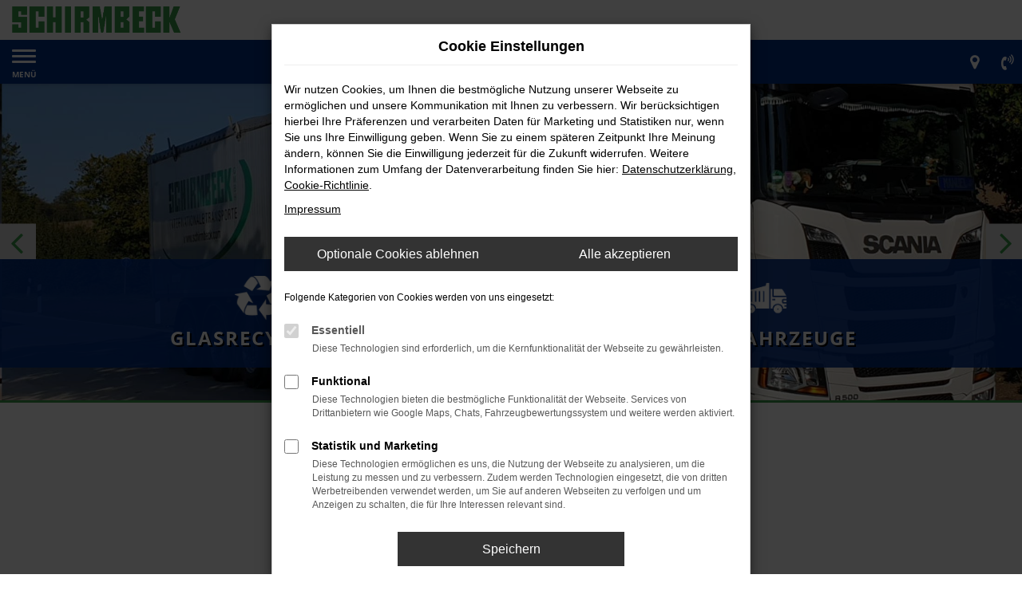

--- FILE ---
content_type: text/html; charset=UTF-8
request_url: https://www.schirmbeck.com/
body_size: 10076
content:
<!DOCTYPE html>
<html lang="de">
<head>
    <meta charset="utf-8">
<meta name="viewport" content="width=device-width, initial-scale=1.0">
    <title>Glas Recycling | Spedition | Nutzfahrzeuge | Schirmbeck GmbH</title>
    <meta name="description" content="Schirmbeck ihr kompetenter Partner in den Bereichen Glasrecycling, Spedition und Nutzfahrzeuge ist an 3 Standorten für Sie da. | Johann Schirmbeck GmbH">
<meta name="copyright" content="Copyright 2026 www.audaris.de">
<meta name="expires" content="60">

                        <meta name="robots" content="all">
            
                            <meta name="geo.placename"
                  content="Schierling">
                                    <meta name="geo.position"
                  content="48.976588;12.191971">
                                    <meta name="geo.region"
                  content="DE-BY">
                                    <meta name="google-site-verification"
                  content="Yw58YJMKLLjmcOAyXFI_7yg31P52IWHw5bOWZUZqFWI">
                                    <meta name="keywords"
                  content="Glas Recycling | Spedition | Nutzfahrzeuge | Johann Schirmbeck GmbH">
                                    <meta name="pagetopic"
                  content="Nutzfahrzeuge">
                    
            <meta property="og:title" content="Glas Recycling | Spedition | Nutzfahrzeuge | Schirmbeck GmbH">
                <meta property="og:type" content="website">
                <meta property="og:description" content="Schirmbeck ihr kompetenter Partner in den Bereichen Glasrecycling, Spedition und Nutzfahrzeuge ist an 3 Standorten für Sie da. | Johann Schirmbeck GmbH">
                <meta property="og:url" content="https://www.schirmbeck.com/">
                <meta property="og:image" content="https://www.schirmbeck.com/website/themes/schirmbeck.com/img/android-icon-192x192.png">
    
            <meta name="twitter:card" content="summary">
                <meta name="twitter:title" content="Glas Recycling | Spedition | Nutzfahrzeuge | Schirmbeck GmbH">
                <meta name="twitter:description" content="Schirmbeck ihr kompetenter Partner in den Bereichen Glasrecycling, Spedition und Nutzfahrzeuge ist an 3 Standorten für Sie da. | Johann Schirmbeck GmbH">
                <meta name="twitter:image" content="https://www.schirmbeck.com/website/themes/schirmbeck.com/img/android-icon-192x192.png">
    
    <link rel="canonical" href="https://www.schirmbeck.com">

    <link rel="shortcut icon" href="/website/themes/schirmbeck.com/img/favicon.ico" type="image/x-icon">
    <link rel="apple-touch-icon" sizes="57x57" href="/website/themes/schirmbeck.com/img/apple-icon-57x57.png">
    <link rel="apple-touch-icon" sizes="60x60" href="/website/themes/schirmbeck.com/img/apple-icon-60x60.png">
    <link rel="apple-touch-icon" sizes="72x72" href="/website/themes/schirmbeck.com/img/apple-icon-72x72.png">
    <link rel="apple-touch-icon" sizes="76x76" href="/website/themes/schirmbeck.com/img/apple-icon-76x76.png">
    <link rel="apple-touch-icon" sizes="114x114" href="/website/themes/schirmbeck.com/img/apple-icon-114x114.png">
    <link rel="apple-touch-icon" sizes="120x120" href="/website/themes/schirmbeck.com/img/apple-icon-120x120.png">
    <link rel="apple-touch-icon" sizes="144x144" href="/website/themes/schirmbeck.com/img/apple-icon-144x144.png">
    <link rel="apple-touch-icon" sizes="152x152" href="/website/themes/schirmbeck.com/img/apple-icon-152x152.png">
    <link rel="apple-touch-icon" sizes="180x180" href="/website/themes/schirmbeck.com/img/apple-icon-180x180.png">
    <link rel="icon" type="image/png" sizes="192x192" href="/website/themes/schirmbeck.com/img/android-icon-192x192.png">
    <link rel="icon" type="image/png" sizes="32x32" href="/website/themes/schirmbeck.com/img/favicon-32x32.png">
    <link rel="icon" type="image/png" sizes="96x96" href="/website/themes/schirmbeck.com/img/favicon-96x96.png">
    <link rel="icon" type="image/png" sizes="16x16" href="/website/themes/schirmbeck.com/img/favicon-16x16.png">
        <meta name="msapplication-TileColor" content="#ffffff">
    <meta name="msapplication-TileImage" content="/website/themes/schirmbeck.com/img/ms-icon-144x144.png">
    <meta name="theme-color" content="#ffffff">
    <script src="/web/libs/jquery/jquery.min.js?v=370"></script>

    
        <script>
        
        window.dataLayer = window.dataLayer || [];


        function gtag() {
            dataLayer.push(arguments);
        }


        gtag('consent', 'default', {
            'ad_storage': 'denied',
            'ad_user_data': 'denied',
            'ad_personalization': 'denied',
            'analytics_storage': 'denied'
        });
        
    </script>

    
    
    
    


<link rel="stylesheet" href="/web/assets/main-277a6721ba.min.css">



<link rel="stylesheet" href="/website/themes/schirmbeck.com/templates/../css/foundation-a96b9bd967.css">


    <link rel="stylesheet" href="/website/themes/schirmbeck.com/css/custom.css?v=1764760160">


</head>


    




<body id="page_body"
      class="theme013 pageid-386 site-home"
      data-lid="0"      data-wid="220"
      data-cid="1745">

<a class="a11y-btn sr-only sr-only-focusable" href="#site-content">Zum Hauptinhalt springen</a>

<div id="overlay"></div>


    



<div id="wrapper">
    <header aria-label="Header" id="header-container">
    <div id="header">
        <div class="header-above">
                
<div id="logo">
    <a href="/">
        <img src="/website/themes/schirmbeck.com/img/template_logo.png"
             alt="Logo Johann Schirmbeck GmbH"
             title="Logo Johann Schirmbeck GmbH">
    </a>
</div>
                                    <div class="logos-top-right"></div>
        </div>
        <div class="header-below">
            <nav aria-label="Hauptmenü" id="primary-menu-container">
    <button type="button"
            id="menu-toggle"
            class="hamburger hamburger--spin"
            title="Hamburger-Menü"
            aria-expanded="false"
            aria-controls="primary-menu">
        <span class="hamburger-box">
            <span class="hamburger-inner"></span>
        </span>
        <span class="hamburger-label">Menü</span>
    </button>
    <ul aria-label="Hauptmenü" id="primary-menu" role="menubar">
                                                                                                                                <li role="none">
                        <a href="/"
                                                      title="Startseite"
                                                       role="menuitem">
                            Startseite
                        </a>
                    </li>
                                                                                    <li class="dropdown"
                        role="none">
                        <a href="#"
                           class="dropdown-toggle"
                           aria-expanded="false"
                           aria-haspopup="true"
                           data-toggle="dropdown"
                           title="Glasrecycling"
                           role="menuitem">
                            Glasrecycling
                        </a>
                        <ul aria-label="Glasrecycling" class="dropdown-menu" role="menu">
                                                                                                                                                                                                                <li role="none">
                                        <a href="/glasrecycling/"
                                                                                      title="Schirmbeck Glasrecycling"
                                                                                       role="menuitem">
                                            Schirmbeck Glasrecycling
                                        </a>
                                    </li>
                                                                                                                                                                                                                                                <li role="none">
                                        <a href="/zertifikate/"
                                                                                      title="Zertifikate"
                                                                                       role="menuitem">
                                            Zertifikate
                                        </a>
                                    </li>
                                                                                    </ul>
                    </li>
                                                                                                                                                    <li role="none">
                        <a href="/spedition/"
                                                      title="Spedition"
                                                       role="menuitem">
                            Spedition
                        </a>
                    </li>
                                                                                    <li class="dropdown"
                        role="none">
                        <a href="#"
                           class="dropdown-toggle"
                           aria-expanded="false"
                           aria-haspopup="true"
                           data-toggle="dropdown"
                           title="Nutzfahrzeuge"
                           role="menuitem">
                            Nutzfahrzeuge
                        </a>
                        <ul aria-label="Nutzfahrzeuge" class="dropdown-menu" role="menu">
                                                                                                                                                                                                                <li role="none">
                                        <a href="/nutzfahrzeug-verkauf/"
                                                                                      title="Fahrzeugverkauf"
                                                                                       role="menuitem">
                                            Fahrzeugverkauf
                                        </a>
                                    </li>
                                                                                                                                                                                                                                                <li role="none">
                                        <a href="/nutzfahrzeug-service/"
                                                                                      title="Nutzfahrzeug-Service"
                                                                                       role="menuitem">
                                            Nutzfahrzeug-Service
                                        </a>
                                    </li>
                                                                                    </ul>
                    </li>
                                                                                                                                                    <li role="none">
                        <a href="https://www.schirmbeck.de/"
                           target="_blank"
                           rel="noopener noreferer"                           title="Schirmbeck KFZ"
                                                       role="menuitem">
                            Schirmbeck KFZ
                        </a>
                    </li>
                                                                                    <li class="dropdown"
                        role="none">
                        <a href="#"
                           class="dropdown-toggle"
                           aria-expanded="false"
                           aria-haspopup="true"
                           data-toggle="dropdown"
                           title="Unternehmen"
                           role="menuitem">
                            Unternehmen
                        </a>
                        <ul aria-label="Unternehmen" class="dropdown-menu" role="menu">
                                                                                                                                                                                                                <li role="none">
                                        <a href="/kontakt/"
                                                                                      title="Kontakt"
                                                                                       role="menuitem">
                                            Kontakt
                                        </a>
                                    </li>
                                                                                                                                                                                                                                                <li role="none">
                                        <a href="/standorte/"
                                                                                      title="Standorte"
                                                                                       role="menuitem">
                                            Standorte
                                        </a>
                                    </li>
                                                                                                                                                                                                                                                <li role="none">
                                        <a href="/ansprechpartner/"
                                                                                      title="Ansprechpartner"
                                                                                       role="menuitem">
                                            Ansprechpartner
                                        </a>
                                    </li>
                                                                                                                                                                                                                                                <li role="none">
                                        <a href="/jobs/"
                                                                                      title="Jobs und Karriere"
                                                                                       role="menuitem">
                                            Jobs und Karriere
                                        </a>
                                    </li>
                                                                                                                                                                                                                                                <li role="none">
                                        <a href="/agb/"
                                                                                      title="AGB"
                                                                                       role="menuitem">
                                            AGB
                                        </a>
                                    </li>
                                                                                    </ul>
                    </li>
                                                </ul>
</nav>
            <nav aria-label="Untermenü mit Symbolen">
                <ul aria-label="Untermenü mit Symbolen" id="icons-menu" role="menubar">
                                                                                    <li role="none">
                            <a href="javascript:void(0)"
                               id="side-multi-directions-load"
                               title="Overlay mit Standorten öffnen"
                               role="menuitem">
                                <i class="fa fa-map-marker" aria-hidden="true"></i>
                            </a>
                        </li>
                                                                <li role="none">
                            <a href="/favoriten/"
                               id="menu-favorites"
                               title="Meine Favoriten Fahrzeuge"
                               role="menuitem">
                                <i class="fa fa-heart"
                                   aria-hidden="true">
                                    <span class="js-fav-counter">0</span>
                                </i>
                            </a>
                        </li>
                                        <li role="none">
                                                                                    <a href="javascript:void(0)"
                                   data-toggle="modal"
                                   data-target="#modalMultiLocationsSelect"
                                   title="Modales Fenster mit Standort-Kontaktdaten öffnen"
                                   role="menuitem">
                                    <i class="fa fa-volume-control-phone" aria-hidden="true"></i>
                                </a>
                                                                        </li>
                                    </ul>
            </nav>
        </div>
    </div>
</header>
<div class="backdrop-overlay"></div>

    <div class="multi-directions-overlay">
    <button id="closeMultiDirectionOverlay" class="btn btn-fullwidth"><i class="fa fa-close" aria-hidden="true"></i> Schließen</button>
    <div id="multi-directions-show" class="container"></div>
</div>

                                        <div id="header-slider">
    <div        class="owl-carousel owl-theme"
        data-smartspeed="1800"
        data-timeout="7000"
        >
                    
                                                                    <div class="item" data-id="0">
                                    <div class="fill lazyload"
                         data-bg="/website/themes/schirmbeck.com/dynamic/fe/Kopfgrafiken/schrimbec_-header.jpg"
                         ></div>
                    <div class="carousel-caption" style="display:none">
                        <div class="container">
                                                    </div>
                    </div>
                                </div>
                    
                                                                    <div class="item" data-id="1">
                                    <div class="fill lazyload"
                         data-bg="/website/themes/schirmbeck.com/dynamic/fe/18290-028.jpg"
                         ></div>
                    <div class="carousel-caption" style="display:none">
                        <div class="container">
                                                    </div>
                    </div>
                                </div>
                    
                                                                    <div class="item" data-id="2">
                                    <div class="fill lazyload"
                         data-bg="/website/themes/schirmbeck.com/dynamic/fe/Kopfgrafiken/HeaderScania3.jpg"
                         ></div>
                    <div class="carousel-caption" style="display:none">
                        <div class="container">
                                                    </div>
                    </div>
                                </div>
                    
                                                                    <div class="item" data-id="3">
                                    <div class="fill lazyload"
                         data-bg="/website/themes/schirmbeck.com/dynamic/fe/Kopfgrafiken/Header1.jpg"
                         ></div>
                    <div class="carousel-caption" style="display:none">
                        <div class="container">
                                                    </div>
                    </div>
                                </div>
                    </div>
</div>
                        <nav aria-label="Breadcrumb" class="breadcrumb_area">
    <div class="container">
            </div>
</nav>

    <main aria-label="Hauptinhalt" id="site-content">
                                            
        <div class="module-block fe-content three-icons-block mt-0"
         data-position="1">
        <div class="container">
            
            
                                         <div class="row" style="display: flex; justify-content: center;"> <div class="col-sm-4 col-xs-4 column col-md-3"> <div class="ge-content ge-content-type-tinymce" data-ge-content-type="tinymce"> <div style="text-align: center;" data-mce-style="text-align: center;"> <a class="glasrecycling_icon" data-mce-href="/glasrecycling" href="/glasrecycling" target="_parent" rel="noopener"> </a><br> <a data-mce-href="/glasrecycling" href="/glasrecycling" target="_parent" rel="noopener"><span style="color: rgb(255, 255, 255); text-shadow: black 2px 2px; letter-spacing: 2px; text-transform: uppercase; font-size: 24px;font-weight:bold;" data-mce-style="color: #ffffff; text-shadow: black 2px 2px; letter-spacing: 2px; text-transform: uppercase; font-size: 24px; font-weight:bold;"> GlasRecycling﻿</span></a> </div> </div> </div> <div class="col-sm-4 col-xs-4 column col-md-3"> <div class="ge-content ge-content-type-tinymce" data-ge-content-type="tinymce"> <div style="text-align: center;" data-mce-style="text-align: center;"><a class="road_icon" data-mce-href="/spedition" href="/spedition" target="_parent" rel="noopener"> </a><br> <a data-mce-href="/spedition" href="/spedition" target="_parent" rel="noopener" data-mce-selected="inline-boundary"><span style="color: rgb(255, 255, 255); text-shadow: black 2px 2px; letter-spacing: 2px; text-transform: uppercase; font-size: 24px;font-weight:bold;" data-mce-style="color: #ffffff; text-shadow: black 2px 2px; letter-spacing: 2px; text-transform: uppercase; font-size: 24px; font-weight:bold;"> SPEDITION﻿</span></a></div> </div> </div> <div class="col-sm-4 col-xs-4 column col-md-3"> <div class="ge-content ge-content-type-tinymce" data-ge-content-type="tinymce"> <div style="text-align: center;" data-mce-style="text-align: center;"><a class="truck_icon" data-mce-href="/schirmbeck-nutzfahrzeuge" href="/schirmbeck-nutzfahrzeuge" target="_self"></a><br> <a data-mce-href="/schirmbeck-nutzfahrzeuge" href="/schirmbeck-nutzfahrzeuge" target="_self" data-mce-selected="inline-boundary"><span style="color: rgb(255, 255, 255); text-shadow: black 2px 2px; letter-spacing: 2px; text-transform: uppercase; font-size: 24px;font-weight:bold;" data-mce-style="color: #ffffff; text-shadow: black 2px 2px; letter-spacing: 2px; text-transform: uppercase; font-size: 24px; font-weight:bold;"> Nutzfahrzeuge</span></a></div> </div> </div> </div> 
                    </div>
    </div>
                                                    
        <div class="module-block fe-content  mt-0"
         data-position="2">
        <div class="container">
            
            
                                         <div class="row"> <div class="column col-md-3 col-xs-12 col-sm-12" style="display: block;"> <div class="ge-content ge-content-type-tinymce" data-ge-content-type="tinymce"><br data-mce-bogus="1"> </div> </div> <div class="col-sm-12 col-xs-12 column col-md-6" style="display: block;"> <div class="ge-content ge-content-type-tinymce" data-ge-content-type="tinymce"><h1 style="text-align: center;"><span class="headline-h1" style="color: #4ca82e;">HERZLICH WILLKOMMEN BEI SCHIRMBECK,</span></h1> <p style="text-align: center;">Ihrem kompetenten Partner in den Bereichen Spedition, Nutzfahrzeug-Service und Glasrecycling. Unsere drei Kernbereiche sind unter dem Dach eines traditionsreichen Familienunternehmens vereint. Schirmbeck ist an fünf Standorten in Schierling (Nahe Regensburg), Kraubath an der Mur (Nahe Graz), Gersdorf an der Mur, Immendingen an der oberen Donau und Mehlingen für Sie da.</p> <p style="text-align: center;">Unsere Geschäftsbereiche spiegeln unser Know-how wider und ergänzen sich gegenseitig. Im Einzelnen finden Sie bei uns:</p></div> </div> <div class="column col-md-3 col-xs-12 col-sm-12" style="display: block;"> <div class="ge-content ge-content-type-tinymce" data-ge-content-type="tinymce"><br data-mce-bogus="1"> </div> </div> </div> <div class="row hidden-xs hidden-sm" style="display: block;"> <div class="col-md-12 col-sm-12 col-xs-12 column"> <div class="ge-content ge-content-type-tinymce" data-ge-content-type="tinymce"><br> <br> <br> <br> </div> </div> </div> <div class="row" style="display: block;"> <div class="col-sm-12 col-xs-12 column col-md-4"> <div class="ge-content ge-content-type-tinymce" data-ge-content-type="tinymce"><img src="/website/themes/schirmbeck.com/dynamic/fe/Sonstiges/ico_recycle_blue_green.png?1566285515906" alt="" style="display: block; margin-left: auto; margin-right: auto;" data-mce-style="display: block; margin-left: auto; margin-right: auto;" data-mce-src="/website/themes/schirmbeck.com/dynamic/fe/Sonstiges/ico_recycle_blue_green.png?1566285515906" width="128" height="128"></div> <div class="row"> <div class="col-xs-3 column col-md-12 col-sm-1 hidden-xs" style="display: block;"> <div class="ge-content ge-content-type-tinymce" data-ge-content-type="tinymce"><br data-mce-bogus="1"> </div> </div> <div class="column col-md-12 col-sm-10 col-xs-12"> <div class="ge-content ge-content-type-tinymce" data-ge-content-type="tinymce"><p style="text-align: center;"><span class="subheadline-h1">Glasrecycling</span></p>
<p style="text-align: center;">An allen fünf Standorten bereiten wir sowohl Hohlglas als auch Flachglas professionell auf. Das derzeitige Volumen beläuft sich auf addierte 650.000 Tonnen Glas. Hierfür beschäftigen wir mehr als 200 Mitarbeiterinnen und Mitarbeiter und arbeiten mit rund 85 Nutzfahrzeugen. Zu unseren Leistungen gehören: Transport bzw. Sammlung, Sortieren und die Aufbereitung des Glases. Dies alles erfolgt unter einem Dach.</p>
<p style="text-align: center;"><a class="btn btn-primary" href="/glasrecycling" target="_self">Mehr erfahren</a></p></div> </div> </div> </div> <div class="col-sm-12 col-xs-12 column col-md-4"> <div class="ge-content ge-content-type-tinymce" data-ge-content-type="tinymce"><img src="/website/themes/schirmbeck.com/dynamic/fe/Sonstiges/ico_road_blue_green.png?1566285522788" alt="" style="display: block; margin-left: auto; margin-right: auto;" data-mce-style="display: block; margin-left: auto; margin-right: auto;" data-mce-src="/website/themes/schirmbeck.com/dynamic/fe/Sonstiges/ico_road_blue_green.png?1566285522788" data-mce-selected="1" width="128" height="128"></div> <div class="row"> <div class="col-xs-3 column col-md-12 col-sm-1 hidden-xs" style="display: block;"> <div class="ge-content ge-content-type-tinymce" data-ge-content-type="tinymce"><br data-mce-bogus="1"> </div> </div> <div class="column col-md-12 col-sm-10 col-xs-12"> <div class="ge-content ge-content-type-tinymce" data-ge-content-type="tinymce"><p style="text-align: center;" data-mce-style="text-align: center;"><span class="subheadline-h1">Spedition</span></p><p style="text-align: center;" data-mce-style="text-align: center;">Als Spedition bieten wir die klassischen Dienstleistungen aus dem Transportbereich an. Hierzu gehört, dass wir sowohl Waren als auch Waren auf Paletten sowie Schüttgut innerhalb von Deutschland aber auch in Länder wie Österreich, Italien und der Schweiz transportieren. Schirmbeck steht in diesem Fall gleichermaßen für den Nah- und Fernverkehr sowie den Kombiverkehr zwischen den genannten Ländern.</p><p style="text-align: center;" data-mce-style="text-align: center;"><a href="/spedition" target="_self" data-mce-href="/spedition" class="btn btn-primary" data-mce-selected="inline-boundary">Mehr erfahren</a><br data-mce-bogus="1"></p></div> <div class="ge-content ge-content-type-tinymce" data-ge-content-type="tinymce"> <input type="hidden" name="mce_36" value="<p style=&quot;text-align: center;&quot;><span class=&quot;subheadline-h1&quot;>Nutzfahrzeuge</span></p> <p style=&quot;text-align: center;&quot;>Unsere Nutzfahrzeug-Service ist vor allem eines: vielseitig. Auf der einen Seite steht der Fahrzeugverkauf, bei dem wir vor allem auf die bewährte Technik des Herstellers Benalu setzen, andererseits überzeugen wir mit einem breiten Spektrum an Reparaturdienstleistungen. Bei Schirmbeck erhalten Sie nicht nur Ihr neues Nutzfahrzeug, sondern dürfen sich zudem auf Reparaturen und Umbauten an LKW und Bussen freuen</p> <p style=&quot;text-align: center;&quot;><a class=&quot;btn btn-primary&quot; href=&quot;/schirmbeck-nutzfahrzeuge&quot; target=&quot;_self&quot;>Mehr erfahren</a></p>"> </div> </div> </div> </div> <div class="col-sm-12 col-xs-12 column col-md-4"> <div class="ge-content ge-content-type-tinymce" data-ge-content-type="tinymce"><img src="/website/themes/schirmbeck.com/dynamic/fe/ico_truck_greennew.jpg?1566285830507" alt="" style="display: block; margin-left: auto; margin-right: auto;" data-mce-style="display: block; margin-left: auto; margin-right: auto;" data-mce-src="/website/themes/schirmbeck.com/dynamic/fe/ico_truck_greennew.jpg?1566285830507" width="128" height="128"></div> <div class="row"> <div class="col-xs-3 column col-md-12 col-sm-1 hidden-xs" style="display: block;"> <div class="ge-content ge-content-type-tinymce" data-ge-content-type="tinymce"><br data-mce-bogus="1"> </div> </div> <div class="column col-md-12 col-sm-10 col-xs-12"> <div class="ge-content ge-content-type-tinymce" data-ge-content-type="tinymce"><p style="text-align: center;" data-mce-style="text-align: center;"><span class="subheadline-h1">Nutzfahrzeuge</span></p><p style="text-align: center;" data-mce-style="text-align: center;">Unsere Nutzfahrzeug-Service ist vor allem eines: vielseitig. Auf der einen Seite steht der Fahrzeugverkauf, bei dem wir vor allem auf die bewährte Technik des Herstellers Benalu setzen, andererseits überzeugen wir mit einem breiten Spektrum an Reparaturdienstleistungen. Bei Schirmbeck erhalten Sie nicht nur Ihr neues Nutzfahrzeug, sondern dürfen sich zudem auf Reparaturen und Umbauten an LKW und Bussen freuen</p><p style="text-align: center;" data-mce-style="text-align: center;"><a href="/schirmbeck-nutzfahrzeuge" target="_self" data-mce-href="/schirmbeck-nutzfahrzeuge" class="btn btn-primary" data-mce-selected="inline-boundary">Mehr erfahren</a><br data-mce-bogus="1"></p></div> <div class="ge-content ge-content-type-tinymce" data-ge-content-type="tinymce"> <input type="hidden" name="mce_36"> </div> </div> </div> </div> </div> 
                    </div>
    </div>
                                                    
        <div class="module-block parallax-area  my-0"
         data-parallax="3">
        <div class="container-full">
            
            
            <div class="parallaxIMG"
                 data-image-src="/website/themes/schirmbeck.com/dynamic/fe/Kopfgrafiken/2.jpg"
                 data-height="300"
                 data-speed="1.5">
                                    <div class="parallax-content">
                        <h2 style="text-transform:uppercase; font-weight: bold;  font-size: 30px; color: #ffffff; text-align:center; font-family: "Raleway",sans-serif; " >Fachkompetenz, Qualität und Zuverlässigkeit<br> sind bei uns selbstverständlich!<h2>
                    </div>
                            </div>
        </div>
    </div>
                                                        
        <div class="module-block infomanager-area infomanager-view-5 "
         id="section-infomanager"                 data-infomanager="4"
         data-view="5"
         data-cols="3"
         data-container="infomanager">
        <div class="container">
                                                                                                                                                                                                                                                <div id="infomanager-content" data-container="infomanager-content">
                                                                        <div class="gallery-items">
                                        <article class="line3entries" itemscope itemType="https://schema.org/BlogPosting">
            <a href="/blog/23540/produktionsmitarbeiter-glasrecycling-m-w-d-10430-23539-23540/"
           >
            <div class="img-overlay" style="background-image:url('/website/themes/schirmbeck.com/dynamic/fe/jobs-karriere/schirmbeck-nutzfahrzeuge-serviceassistentin-01.jpg')"></div>
            <div class="img-overlay-info">
                <div class="img-overlay-info-top">
                    <div class="clearfix">
                                                                                                                                                                                        <div class="dashboard-tag" data-href="/jobs/">
                                            Jobs und Karriere
                                        </div>
                                                                                                                                            </div>
                    <div class="im-headline text-truncate" itemprop="headline">
                        Serviceassistentin/Annahme Nutzfahrzeugwerkstatt (m/w/d) (Kopie | 23540)
                    </div>
                                        <div class="img-overlay-extra-info animated fadeInUp faster">
                        <div class="im-subheadline text-truncate">
                            am Standort Schierling
                        </div>
                                                    <div class="btn btn-primary">
                                Mehr erfahren
                            </div>
                                            </div>
                </div>
                            </div>
        </a>
    </article>
                                        <article class="line3entries" itemscope itemType="https://schema.org/BlogPosting">
            <a href="/blog/23539/produktionsmitarbeiter-glasrecycling-m-w-d-10430-23539/"
           >
            <div class="img-overlay" style="background-image:url('/website/themes/schirmbeck.com/dynamic/fe/jobs-karriere/schirmbeck-buerokauffrau-01.jpg')"></div>
            <div class="img-overlay-info">
                <div class="img-overlay-info-top">
                    <div class="clearfix">
                                                                                                                                                                                        <div class="dashboard-tag" data-href="/jobs/">
                                            Jobs und Karriere
                                        </div>
                                                                                                                                            </div>
                    <div class="im-headline text-truncate" itemprop="headline">
                        Bürokraft (m/w/d) Teilzeit
                    </div>
                                        <div class="img-overlay-extra-info animated fadeInUp faster">
                        <div class="im-subheadline text-truncate">
                            am Standort Mehlingen
                        </div>
                                                    <div class="btn btn-primary">
                                Mehr erfahren
                            </div>
                                            </div>
                </div>
                            </div>
        </a>
    </article>
                                        <article class="line3entries" itemscope itemType="https://schema.org/BlogPosting">
            <a href="/blog/23299/produktionsmitarbeiter-glasrecycling-m-w-d-10430-11062-23299/"
           >
            <div class="img-overlay" style="background-image:url('/website/themes/schirmbeck.com/dynamic/fe/jobs-karriere/recycling-disponent-schuettgut-01.jpg')"></div>
            <div class="img-overlay-info">
                <div class="img-overlay-info-top">
                    <div class="clearfix">
                                                                                                                                                                                        <div class="dashboard-tag" data-href="/jobs/">
                                            Jobs und Karriere
                                        </div>
                                                                                                                                            </div>
                    <div class="im-headline text-truncate" itemprop="headline">
                        Disponent für Schüttgut und/oder kombinierten Verkehr
                    </div>
                                        <div class="img-overlay-extra-info animated fadeInUp faster">
                        <div class="im-subheadline text-truncate">
                            am Standort Schierling
                        </div>
                                                    <div class="btn btn-primary">
                                Mehr erfahren
                            </div>
                                            </div>
                </div>
                            </div>
        </a>
    </article>
                                        <article class="line3entries" itemscope itemType="https://schema.org/BlogPosting">
            <a href="/blog/11891/produktionsmitarbeiter-glasrecycling-m-w-d-11891/"
           >
            <div class="img-overlay" style="background-image:url('/website/themes/schirmbeck.com/dynamic/fe/jobs-karriere/schirmbeck-recycling-anlagenfuhrer-produktionsmitarbeiter-01.jpg')"></div>
            <div class="img-overlay-info">
                <div class="img-overlay-info-top">
                    <div class="clearfix">
                                                                                                                                                                                        <div class="dashboard-tag" data-href="/jobs/">
                                            Jobs und Karriere
                                        </div>
                                                                                                                                            </div>
                    <div class="im-headline text-truncate" itemprop="headline">
                        Anlagenführer / Produktionsmitarbeiter (m/w/d)
                    </div>
                                        <div class="img-overlay-extra-info animated fadeInUp faster">
                        <div class="im-subheadline text-truncate">
                            Glasrecycling im Schichtbetrieb versch. Standorte
                        </div>
                                                    <div class="btn btn-primary">
                                Mehr erfahren
                            </div>
                                            </div>
                </div>
                            </div>
        </a>
    </article>
                                        <article class="line3entries" itemscope itemType="https://schema.org/BlogPosting">
            <a href="/blog/10437/produktionsmitarbeiter-glasrecycling-m-w-d-10430-10432-10433-10437/"
           >
            <div class="img-overlay" style="background-image:url('/website/themes/schirmbeck.com/dynamic/fe/jobs-karriere/schirmbeck-rec-kraftfahrer.jpg')"></div>
            <div class="img-overlay-info">
                <div class="img-overlay-info-top">
                    <div class="clearfix">
                                                                                                                                                                                        <div class="dashboard-tag" data-href="/jobs/">
                                            Jobs und Karriere
                                        </div>
                                                                                                                                            </div>
                    <div class="im-headline text-truncate" itemprop="headline">
                        Kraftfahrer für Fernverkehr / Berufskraftfahrer (m,w,d)
                    </div>
                                        <div class="img-overlay-extra-info animated fadeInUp faster">
                        <div class="im-subheadline text-truncate">
                            für Schüttgut
                        </div>
                                                    <div class="btn btn-primary">
                                Mehr erfahren
                            </div>
                                            </div>
                </div>
                            </div>
        </a>
    </article>
                                        <article class="line3entries" itemscope itemType="https://schema.org/BlogPosting">
            <a href="/blog/10430/produktionsmitarbeiter-glasrecycling-m-w-d-10430/"
           >
            <div class="img-overlay" style="background-image:url('/website/themes/schirmbeck.com/dynamic/fe/jobs-karriere/schirmbeck-nutzfahrzeuge-mechaniker-elektoniker-01.jpg')"></div>
            <div class="img-overlay-info">
                <div class="img-overlay-info-top">
                    <div class="clearfix">
                                                                                                                                                                                        <div class="dashboard-tag" data-href="/jobs/">
                                            Jobs und Karriere
                                        </div>
                                                                                                                                            </div>
                    <div class="im-headline text-truncate" itemprop="headline">
                        KFZ-Mechaniker / KFZ-Mechatroniker / KFZ-Elektriker (m/w/d)
                    </div>
                                        <div class="img-overlay-extra-info animated fadeInUp faster">
                        <div class="im-subheadline text-truncate">
                            am Standort Schierling
                        </div>
                                                    <div class="btn btn-primary">
                                Mehr erfahren
                            </div>
                                            </div>
                </div>
                            </div>
        </a>
    </article>
            </div>
            </div>
                    </div>
    </div>
                                                    
        <div
        class="module-block consultants-view-2 "
        id="section-consultants"
        data-container="consultants"
        data-view="2"
        data-con-view=""
        data-source=""
        data-sort-type=""
        data-current-location="0"
            >
                <div class="container">                                                                        <h2 class="headline-h2">
                            Unsere Ansprechpartner
                        </h2>
                                                                                                                <form method="POST">
    <input type="hidden" name="view" value="2">
    <div class="row">
                    <div class="col-xs-12 col-sm-6 col-md-4 form-group">
                <label>
                    Standort
                </label>
                <select name="standort" data-field="consultant-location" class="form-control" aria-label="Standort">
                    <option value="0"
                        selected>
                        Bitte wählen
                    </option>
                                            <option value="1"
                                >Schierling | Fraunhoferstraße 1 4</option>
                                            <option value="2"
                                >Schierling | Ludwig-Erhard-Straße 10</option>
                                            <option value="3"
                                >Kraubath an der Mur | Bahnhofstraße 1 - 4</option>
                                            <option value="4"
                                >Immendingen | Hardstraße 5</option>
                                            <option value="5"
                                >Gersdorf an der Mur | Industriezentrum Strass 5</option>
                                            <option value="6"
                                >Gewerbepark Sembach | Lindbergh-Allee 45</option>
                                    </select>
            </div>
                <div class="col-xs-12 col-sm-6 col-md-4 form-group">
            <label>
                Bereich
            </label>
            <select name="bereich" data-field="consultant-bereich" class="form-control" aria-label="Bereich">
                <option value="">
                    Bitte wählen
                </option>
                            </select>
        </div>
        <div class="col-xs-12 col-sm-6 col-md-4 form-group">
            <label>
                Mitarbeitersuche
            </label>
            <input type="text"
                   name="direkteingabe"
                   class="form-control"
                   placeholder="Vor-/Nachname"
                   aria-label="Mitarbeitersuche">
        </div>
    </div>
</form>
<div id="consultant-ajax">
</div>
                    </div>
            </div>
                        </main>

            <footer aria-label="Footer" id="footer">
    <div id="pre_area"><div class="container"><div class="row"><div class="col-sm-6 col-md-4"><div class="row"><div class="col-md-12 col-sm-12 col-xs-12 column"><div class="ge-content ge-content-type-tinymce" data-ge-content-type="tinymce"><p class="clean-p"><span style="font-size: 18px;" data-mce-style="font-size: 18px;"><strong>Navigation:<br></strong><br><a href="/nutzfahrzeug-verkauf/" target="_self" data-mce-href="/nutzfahrzeug-verkauf/"><span style="font-size: 14px; color: rgb(255, 255, 255);" data-mce-style="font-size: 14px; color: #ffffff;"><strong>Nutzfahrzeug-Verkauf</strong>﻿</span></a></span><br data-mce-bogus="1"></p><p class="clean-p"><span style="font-size: 18px;" data-mce-style="font-size: 18px;"><a href="/jobs/" target="_blank" rel="noopener" data-mce-href="/jobs/"><strong><span style="font-size: 14px; color: rgb(255, 255, 255);" data-mce-style="font-size: 14px; color: #ffffff;">Jobs und Karriere</span></strong></a></span><br data-mce-bogus="1"></p><p class="clean-p"><span style="font-size: 18px; color: rgb(255, 255, 255);" data-mce-style="font-size: 18px; color: #ffffff;"><a href="https://www.schirmbeck.de/" target="_blank" rel="noopener" data-mce-href="https://www.schirmbeck.de/" style="color: rgb(255, 255, 255);" data-mce-style="color: #ffffff;"><strong><span style="font-size: 14px;" data-mce-style="font-size: 14px;">Schirmbeck-KFZ</span></strong></a></span><br data-mce-bogus="1"></p><p class="clean-p"><strong><span style="font-size: 18px; color: rgb(255, 255, 255);" data-mce-style="font-size: 18px; color: #ffffff;"><a href="/zertifikate/" target="_self" data-mce-href="/zertifikate/"><span style="font-size: 14px; color: rgb(255, 255, 255);" data-mce-style="font-size: 14px; color: #ffffff;">Zertifikate</span></a></span></strong><br data-mce-bogus="1"></p><p class="clean-p"><span style="font-size: 18px; color: rgb(255, 255, 255);" data-mce-style="font-size: 18px; color: #ffffff;"><a href="/spedition" target="_blank" rel="noopener" data-mce-href="/spedition"><strong><span style="font-size: 14px; color: rgb(255, 255, 255);" data-mce-style="font-size: 14px; color: #ffffff;">Spedition﻿</span></strong></a></span><br data-mce-bogus="1"></p><p class="clean-p"><span style="font-size: 18px; color: rgb(255, 255, 255);" data-mce-style="font-size: 18px; color: #ffffff;"><a href="/schirmbeckglasrecycling/" data-mce-href="/schirmbeckglasrecycling/"><span style="font-size: 14px;" data-mce-style="font-size: 14px;"><strong><span style="color: rgb(255, 255, 255);" data-mce-style="color: #ffffff;">Glasrecycling</span></strong></span>﻿</a></span><br data-mce-bogus="1"></p><p class="clean-p"><br></p></div></div></div> </div>
                            <div class="col-sm-6 col-md-4"><div class="row"><div class="col-md-12 col-sm-12 col-xs-12 column"><div class="ge-content ge-content-type-tinymce" data-ge-content-type="tinymce"><p class="clean-p"><span style="font-size: 18px;" data-mce-style="font-size: 18px;"><strong>UNSERE STANDORTE:</strong></span></p></div></div></div> 
                                <div data-id="location-selector-block"
     data-address="1"
     data-opentimes="1"
     data-phones="1"
     data-brands="0">
    <select name="location"
            class="all-selected-entries form-control form-group notranslate"
            data-id="change-location"
            data-tag-name="Standort:"
            aria-label="Standort">
                    <option value="0"
                    selected>
                Bitte Standort auswählen
            </option>
                                            <option value="1"
                        data-tag-name="Schierling | Fraunhoferstraße 1 4"
                        >
                    Schierling | Fraunhoferstraße 1 4 |  Schierling - Fraunhoferstraße 1 - 4
                </option>
                            <option value="2"
                        data-tag-name="Schierling | Ludwig-Erhard-Straße 10"
                        >
                    Schierling | Ludwig-Erhard-Straße 10 | Schierling - Ludwig-Erhard-Straße 10
                </option>
                            <option value="3"
                        data-tag-name="Kraubath an der Mur | Bahnhofstraße 1 - 4"
                        >
                    Kraubath an der Mur | Bahnhofstraße 1 - 4 | Kraubath an der Mur - Bahnhofstraße 1 - 4
                </option>
                            <option value="4"
                        data-tag-name="Immendingen | Hardstraße 5"
                        >
                    Immendingen | Hardstraße 5 | Immendingen - Hardstraße 5
                </option>
                            <option value="5"
                        data-tag-name="Gersdorf an der Mur | Industriezentrum Strass 5"
                        >
                    Gersdorf an der Mur | Industriezentrum Strass 5 | Gersdorf an der Mur - Industriezentrum Strass 5
                </option>
                            <option value="6"
                        data-tag-name="Gewerbepark Sembach | Lindbergh-Allee 45"
                        >
                    Gewerbepark Sembach | Lindbergh-Allee 45 | Mehlingen - Lindbergh-Allee 45
                </option>
                        </select>

    <div data-id="location-info-request">
        <div class="loading-inline">Laden...</div>
    </div>
</div>
                            </div>
                            <div class="col-md-4">
                                <div class="row" style="display: block;"><div class="col-md-12 col-sm-12 col-xs-12 column"><div class="ge-content ge-content-type-tinymce" data-ge-content-type="tinymce"><br><br></div></div></div><div class="row" style="display: block;"><div class="col-md-12 col-sm-12 col-xs-12 column"><div class="ge-content ge-content-type-tinymce" data-ge-content-type="tinymce"><a data-mce-href="/" href="/" data-mce-selected="inline-boundary"><img src="/website/themes/schirmbeck.com/dynamic/fe/Kundenmaterial/logoweiss.png?1561638770749" alt="" style="display: block; margin-left: auto; margin-right: auto;" data-mce-style="display: block; margin-left: auto; margin-right: auto;" data-mce-src="/website/themes/schirmbeck.com/dynamic/fe/Kundenmaterial/logoweiss.png?1561638770749" width="280" height="45"></a></div></div></div><div class="row" style="display: block;"><div class="col-sm-3 col-xs-3 column col-md-1" style="display: block;"><div class="ge-content ge-content-type-tinymce" data-ge-content-type="tinymce"><br data-mce-bogus="1"></div></div><div class="col-sm-12 col-xs-12 column col-md-10" style=""><div class="ge-content ge-content-type-tinymce" data-ge-content-type="tinymce"><hr></div></div></div><div class="row"><div class="col-md-12 col-sm-12 col-xs-12 column"><div class="ge-content ge-content-type-tinymce" data-ge-content-type="tinymce"><p style="text-align: center;" data-mce-style="text-align: center;"><span style="font-size: 24px;" data-mce-style="font-size: 24px;"><strong>Fachkompetenz, Qualität und Zuverlässigkeit sind bei uns selbstverständlich!</strong></span></p></div></div></div> 
                            </div>
                        </div>
                                    </div>
            </div>
            
    <div id="after_area">
        <div class="container footer_copy_menu">
            <div id="footer_info_box">
                <div class="row">
                    <div class="col-lg-8">
                        &copy; 2026
                        Johann Schirmbeck GmbH
                        | Frauenhoferstraße 1-4 | DE-84069 Schierling | schierling@schirmbeck.com | <a href="https://www.audaris.de" target="_blank" style="color: inherit; text-decoration: none;">Webdesign by audaris.de</a>
                    </div>
                    <div class="col-lg-4">
                            <nav aria-label="Fußzeilenmenü">
        <ul aria-label="Fußzeilenmenü" class="footer-nav" role="menubar">
                                                <li role="none">
                        <a href="https://www.facebook.com/SchirmbeckNfzService/"
                                                      title="Besuchen Sie uns auf Facebook"
                           role="menuitem">
                                                            <i class="fa fa-facebook" aria-hidden="true"></i>
                                                        Besuchen Sie uns auf Facebook
                        </a>
                    </li>
                                                                <li role="none">
                        <a href="/impressum/"
                                                      title="Impressum"
                           role="menuitem">
                                                            <i class="fa fa-file-text" aria-hidden="true"></i>
                                                        Impressum
                        </a>
                    </li>
                                                                <li role="none">
                        <a href="/datenschutz/"
                                                      title="Datenschutz"
                           role="menuitem">
                                                            <i class="fa fa-quote-left" aria-hidden="true"></i>
                                                        Datenschutz
                        </a>
                    </li>
                                                                <li role="none">
                        <a href="/hinweis/"
                                                      title="Hinweisgebersystem"
                           role="menuitem">
                                                        Hinweisgebersystem
                        </a>
                    </li>
                                                                <li role="none">
                        <a href="/informationspflichten/"
                                                      title="Informationspflichten"
                           role="menuitem">
                                                            <i class="fa fa-comment" aria-hidden="true"></i>
                                                        Informationspflichten
                        </a>
                    </li>
                                        <li role="none">
    <a href="javascript:void(0)"
       data-toggle="modal"
       data-target="#cookie-consent-modal"
       role="menuitem">
        <i class="fa fa-quote-left" aria-hidden="true"></i>
        Cookie Einstellungen
    </a>
</li>
        </ul>
    </nav>
                    </div>
                </div>
            </div>
        </div>
    </div>
    <div id="toolbar-container">
    <button type="button" id="toggle-scrollup" class="btn">
        <span class="sr-only">Nach oben</span>
        <i class="fa fa-fw fa-chevron-up" aria-hidden="true"></i>
    </button>
    <script>
        $('#toggle-scrollup').click(function () {
            $('body, html').animate({
                scrollTop: '0px'
            }, 300);
        });
    </script>
</div>
</footer>
    </div>

            <div id="modalMultiLocationsSelect"
     class="modal fade"
     aria-labelledby="modalMultiLocationsTitle"
     tabindex="-1"
     role="dialog">
    <div class="modal-dialog" role="document">
        <div class="modal-content">
            <div class="modal-body">
                                    <div id="modalMultiLocationsTitle" class="mt-0 h4">
                        Wählen Sie Ihren Standort:
                    </div>
                                <div data-id="location-selector-block"
     data-address="1"
     data-opentimes="1"
     data-phones="1"
     data-brands="0">
    <select name="location"
            class="all-selected-entries form-control form-group notranslate"
            data-id="change-location"
            data-tag-name="Standort:"
            aria-label="Standort">
                    <option value="0"
                    selected>
                Bitte Standort auswählen
            </option>
                                            <option value="1"
                        data-tag-name="Schierling | Fraunhoferstraße 1 4"
                        >
                    Schierling | Fraunhoferstraße 1 4 |  Schierling - Fraunhoferstraße 1 - 4
                </option>
                            <option value="2"
                        data-tag-name="Schierling | Ludwig-Erhard-Straße 10"
                        >
                    Schierling | Ludwig-Erhard-Straße 10 | Schierling - Ludwig-Erhard-Straße 10
                </option>
                            <option value="3"
                        data-tag-name="Kraubath an der Mur | Bahnhofstraße 1 - 4"
                        >
                    Kraubath an der Mur | Bahnhofstraße 1 - 4 | Kraubath an der Mur - Bahnhofstraße 1 - 4
                </option>
                            <option value="4"
                        data-tag-name="Immendingen | Hardstraße 5"
                        >
                    Immendingen | Hardstraße 5 | Immendingen - Hardstraße 5
                </option>
                            <option value="5"
                        data-tag-name="Gersdorf an der Mur | Industriezentrum Strass 5"
                        >
                    Gersdorf an der Mur | Industriezentrum Strass 5 | Gersdorf an der Mur - Industriezentrum Strass 5
                </option>
                            <option value="6"
                        data-tag-name="Gewerbepark Sembach | Lindbergh-Allee 45"
                        >
                    Gewerbepark Sembach | Lindbergh-Allee 45 | Mehlingen - Lindbergh-Allee 45
                </option>
                        </select>

    <div data-id="location-info-request">
        <div class="loading-inline">Laden...</div>
    </div>
</div>
            </div>
            <div class="modal-footer">
                <button type="button" class="btn btn-default" data-dismiss="modal">
                    Schließen
                </button>
            </div>
        </div>
    </div>
</div>
    

            <div
    id="cookie-consent-modal"
    class="modal fade"
    aria-labelledby="cookie-consent-title"
    data-backdrop="static"
    data-keyboard="false"
    role="dialog"
    tabindex="-1"
>
    <div class="modal-dialog" role="document">
        <div class="modal-content">
            <div class="modal-body pb-0">
                <div id="cookie-consent-title" class="head">
                    Cookie Einstellungen
                </div>

                
                    <p>
                        Wir nutzen Cookies, um Ihnen die bestmögliche Nutzung unserer Webseite zu ermöglichen und unsere Kommunikation mit Ihnen zu verbessern.
                        Wir berücksichtigen hierbei Ihre Präferenzen und verarbeiten Daten für Marketing und Statistiken nur, wenn Sie uns Ihre Einwilligung geben.
                        Wenn Sie zu einem späteren Zeitpunkt Ihre Meinung ändern, können Sie die Einwilligung jederzeit für die Zukunft widerrufen.
                        Weitere Informationen zum Umfang der Datenverarbeitung finden Sie hier:
                        <a href="javascript:void(0)"
                           data-src="/datenschutz/?show_blank=1"
                           data-fancybox
                           data-type="iframe"
                           data-iframe='{"preload":false}'>Datenschutzerklärung</a>,
                        <a href="javascript:void(0)" data-fancybox data-src="#ac-list">Cookie-Richtlinie</a>.
                    </p>
                    <p>
                        <a href="javascript:void(0)"
                           data-src="/impressum/?show_blank=1"
                           data-fancybox
                           data-type="iframe"
                           data-iframe='{"preload":false}'>Impressum</a>
                    </p>
                

                <div id="ac-list" style="display:none">
    <p>
        Hier finden Sie eine Übersicht über alle verwendeten Cookies.
    </p>
    <div class="ac-group">
        <div class="ac-group-title">
            Essentiell
        </div>
        <table class="table table-bordered table-condensed">
    <tbody>
        <tr>
            <th scope="row">Name</th>
            <td>audaris Session</td>
        </tr>
        <tr>
            <th scope="row">Anbieter</th>
            <td>Eigentümer dieser Website</td>
        </tr>
        <tr>
            <th scope="row">Zweck</th>
            <td>Dieses Cookie dient der Funktionalität der Applikation, in dem es die Sitzungs-ID speichert.</td>
        </tr>
        <tr>
            <th scope="row">Cookie Name</th>
            <td>audaris</td>
        </tr>
        <tr>
            <th scope="row" class="text-nowrap">Cookie Laufzeit</th>
            <td style="width:100%">Bis zum Ende der Session</td>
        </tr>
    </tbody>
</table>
        <table class="table table-bordered table-condensed">
    <tbody>
        <tr>
            <th scope="row">Name</th>
            <td>audaris Cookie</td>
        </tr>
        <tr>
            <th scope="row">Anbieter</th>
            <td>Eigentümer dieser Website</td>
        </tr>
        <tr>
            <th scope="row">Zweck</th>
            <td>Speichert den Zustimmungsstatus des Benutzers für Cookies.</td>
        </tr>
        <tr>
            <th scope="row">Cookie Name</th>
            <td>audaris-cookie-consent</td>
        </tr>
        <tr>
            <th scope="row" class="text-nowrap">Cookie Laufzeit</th>
            <td style="width:100%">90 Tage</td>
        </tr>
    </tbody>
</table>
                                    <table class="table table-bordered table-condensed">
    <tbody>
        <tr>
            <th scope="row">Name</th>
            <td>hrtool24</td>
        </tr>
        <tr>
            <th scope="row">Anbieter</th>
            <td>tool24 GmbH</td>
        </tr>
        <tr>
            <th scope="row">Zweck</th>
            <td>Dieses Cookie dient der Funktionalität der Applikation, in dem es die Sitzungs-ID speichert.</td>
        </tr>
        <tr>
            <th scope="row">Cookie Name</th>
            <td>ASP.NET_SessionId</td>
        </tr>
        <tr>
            <th scope="row" class="text-nowrap">Cookie Laufzeit</th>
            <td style="width:100%">Bis zum Ende der Session</td>
        </tr>
    </tbody>
</table>
<table class="table table-bordered table-condensed">
    <tbody>
        <tr>
            <th scope="row">Name</th>
            <td>hrtool24</td>
        </tr>
        <tr>
            <th scope="row">Anbieter</th>
            <td>tool24 GmbH</td>
        </tr>
        <tr>
            <th scope="row">Zweck</th>
            <td>Dieses Cookie dient der Funktionalität der Applikation, in dem es die Sitzungs-ID speichert.</td>
        </tr>
        <tr>
            <th scope="row">Cookie Name</th>
            <td>cookiesession1</td>
        </tr>
        <tr>
            <th scope="row" class="text-nowrap">Cookie Laufzeit</th>
            <td style="width:100%">1 Jahr</td>
        </tr>
    </tbody>
</table>
                    </div>
    <div class="ac-group">
        <div class="ac-group-title">
            Funktional
        </div>
            <table class="table table-bordered table-condensed">
        <tbody>
            <tr>
                <th scope="row">Name</th>
                <td>Google Translator</td>
            </tr>
            <tr>
                <th scope="row">Anbieter</th>
                <td>Google</td>
            </tr>
            <tr>
                <th scope="row">Zweck</th>
                <td>Spracheinstellungen, Übersetzung.</td>
            </tr>
            <tr>
                <th scope="row">Cookie Name</th>
                <td>googtrans</td>
            </tr>
            <tr>
                <th scope="row" class="text-nowrap">Cookie Laufzeit</th>
                <td style="width:100%">24 Stunden</td>
            </tr>
        </tbody>
    </table>
        <table class="table table-bordered table-condensed">
    <tbody>
        <tr>
            <th scope="row">Name</th>
            <td>YouTube</td>
        </tr>
        <tr>
            <th scope="row">Anbieter</th>
            <td>Google</td>
        </tr>
        <tr>
            <th scope="row">Zweck</th>
            <td>Einbindung von YouTube Videos.</td>
        </tr>
        <tr>
            <th scope="row">Cookie Name</th>
            <td>CONSENT</td>
        </tr>
        <tr>
            <th scope="row" class="text-nowrap">Cookie Laufzeit</th>
            <td style="width:100%">2 Jahre</td>
        </tr>
        <tr>
            <th scope="row" class="text-nowrap">Zugriff Dritter</th>
            <td style="width:100%">Ja Google</td>
        </tr>
    </tbody>
</table>
                            <table class="table table-bordered table-condensed">
    <tbody>
        <tr>
            <th scope="row">Name</th>
            <td>Google Maps</td>
        </tr>
        <tr>
            <th scope="row">Anbieter</th>
            <td>Google</td>
        </tr>
        <tr>
            <th scope="row">Zweck</th>
            <td>Einbindung von Google Maps.</td>
        </tr>
        <tr>
            <th scope="row">Cookie Name</th>
            <td>CONSENT</td>
        </tr>
        <tr>
            <th scope="row" class="text-nowrap">Cookie Laufzeit</th>
            <td style="width:100%">2 Jahre</td>
        </tr>
    </tbody>
</table>
            </div>
            <div class="ac-group">
            <div class="ac-group-title">
                Statistik und Marketing
            </div>
                <table class="table table-bordered table-condensed">
        <tbody>
            <tr>
                <th scope="row">Name</th>
                <td>Google Analytics</td>
            </tr>
            <tr>
                <th scope="row">Anbieter</th>
                <td>Google</td>
            </tr>
            <tr>
                <th scope="row">Zweck</th>
                <td>Cookie von Google für Website-Analysen. Erzeugt statistische Daten darüber, wie der Besucher die Website nutzt.</td>
            </tr>
            <tr>
                <th scope="row">Cookie Name</th>
                <td>_ga, _ga_&lt;container-id&gt;</td>
            </tr>
            <tr>
                <th scope="row" class="text-nowrap">Cookie Laufzeit</th>
                <td style="width:100%">14 Monaten</td>
            </tr>
        </tbody>
    </table>
    <table class="table table-bordered table-condensed">
        <tbody>
            <tr>
                <th scope="row">Name</th>
                <td>Google Analytics</td>
            </tr>
            <tr>
                <th scope="row">Anbieter</th>
                <td>Google</td>
            </tr>
            <tr>
                <th scope="row">Zweck</th>
                <td>Cookie von Google für Website-Analysen. Erzeugt statistische Daten darüber, wie der Besucher die Website nutzt.</td>
            </tr>
            <tr>
                <th scope="row">Cookie Name</th>
                <td>_gid</td>
            </tr>
            <tr>
                <th scope="row" class="text-nowrap">Cookie Laufzeit</th>
                <td style="width:100%">24 Stunden</td>
            </tr>
        </tbody>
    </table>
    <table class="table table-bordered table-condensed">
        <tbody>
            <tr>
                <th scope="row">Name</th>
                <td>Google Analytics</td>
            </tr>
            <tr>
                <th scope="row">Anbieter</th>
                <td>Google</td>
            </tr>
            <tr>
                <th scope="row">Zweck</th>
                <td>Cookie von Google für Website-Analysen. Erzeugt statistische Daten darüber, wie der Besucher die Website nutzt.</td>
            </tr>
            <tr>
                <th scope="row">Cookie Name</th>
                <td>_gac_gb_&lt;container-id&gt;</td>
            </tr>
            <tr>
                <th scope="row" class="text-nowrap">Cookie Laufzeit</th>
                <td style="width:100%">90 Tagen</td>
            </tr>
        </tbody>
    </table>
                    </div>
    </div>

                <div class="btns-row">
                    <button
                        type="button"
                        id="cookie-consent-deny-all"
                    >
                        Optionale Cookies ablehnen
                    </button>
                    <button
                        type="button"
                        id="cookie-consent-accept-all"
                    >
                        Alle akzeptieren
                    </button>
                </div>

                <p class="lead">
                    Folgende Kategorien von Cookies werden von uns eingesetzt:
                </p>

                
                    
                        <div class="checkbox disabled">
                            <label>
                                <input type="checkbox"
                                       value="1"
                                       autocomplete="off"
                                       checked
                                       disabled>
                                <span>Essentiell</span>
                            </label>
                            
                                <p class="small">
                                    Diese Technologien sind erforderlich, um die Kernfunktionalität der Webseite zu gewährleisten.
                                </p>
                            
                        </div>
                    
                    
                        <div class="checkbox">
                            <label>
                                <input type="checkbox"
                                       value=""
                                       id="cookie-consent-functional"
                                       autocomplete="off">
                                <span>Funktional</span>
                            </label>
                            
                                <p class="small">
                                    Diese Technologien bieten die bestmögliche Funktionalität der Webseite.
                                    Services von Drittanbietern wie Google Maps, Chats, Fahrzeugbewertungssystem und weitere werden aktiviert.
                                </p>
                            
                        </div>
                    
                    
                        <div class="checkbox">
                            <label>
                                <input type="checkbox"
                                       value=""
                                       id="cookie-consent-marketing"
                                       autocomplete="off">
                                <span>Statistik und Marketing</span>
                            </label>
                            
                                <p class="small">
                                    Diese Technologien ermöglichen es uns, die Nutzung der Webseite zu analysieren, um die Leistung zu messen und zu verbessern.
                                    Zudem werden Technologien eingesetzt, die von dritten Werbetreibenden verwendet werden, um Sie auf anderen Webseiten zu verfolgen und um Anzeigen zu schalten, die für Ihre Interessen relevant sind.
                                </p>
                            
                        </div>
                    
                
                <div class="btns-row">
                    <button
                        type="button"
                        id="cookie-consent-save"
                    >
                        Speichern
                    </button>
                </div>
            </div>
        </div>
    </div>
</div>

<template id="alert_a_functional" style="display:none">
    <div class="alert alert-danger" role="alert">
    Lieber Website Benutzer, durch die Ablehnung der Cookies ist diese Funktionalität nicht mit dem vollen Komfort für Sie zugänglich. Dies können Sie in den <a class="text-danger text-bold" href="javascript:void(0)" data-toggle="modal" data-target="#cookie-consent-modal">Cookie Einstellungen</a> wieder rückgängig machen. Vielen Dank für Ihr Verständnis.
</div>
</template>
    



<script src="/web/assets/main-ae7f42546f.min.js"></script>

<script src="/web/foundations/013theme/js/foundation.min.js?v=250617"></script>


    <script>
        AOS.init();
    </script>


    






    <script src="/web/assets/infomanager-ffa7095a25.min.js"></script>

    <script src="/web/assets/parallax-d426e9016d.min.js"></script>



    <script src="/web/assets/consultants-aea6792eaa.min.js"></script>













    <script>
        let defaultSettings = new Object();
    </script>

    
    
<script>
    lazySizes.init();
</script>





</body>
</html>


--- FILE ---
content_type: text/html; charset=utf-8
request_url: https://www.schirmbeck.com/feajax/
body_size: -106
content:
<option value="">
    Bitte wählen
</option>


--- FILE ---
content_type: text/html; charset=utf-8
request_url: https://www.schirmbeck.com/feajax/
body_size: -120
content:
Kein Standort ausgewählt.

--- FILE ---
content_type: text/css
request_url: https://www.schirmbeck.com/website/themes/schirmbeck.com/css/custom.css?v=1764760160
body_size: 2070
content:
#wrapper #header .top-area {
    background:#004995;
}

.navbar-left,
.nav-area-lines .navbar-nav > li > a,
.nav-area-lines .navbar-nav > li > .dropdown-menu > li > a,
#header-slider .carousel-caption .left-middle-1,
#header-slider .carousel-caption .center-middle-1,
#header-slider .carousel-caption .right-middle-1,
#header-slider .carousel-caption .left-middle-2,
#header-slider .carousel-caption .center-middle-2,
#header-slider .carousel-caption .right-middle-2,
#wrapper #header #phone-top,
#wrapper #header #optional-header-icons {
    letter-spacing:2px;
    text-transform:uppercase;
}

.site-home #site-content .container-fluid {
    background:transparent;
}

#footer {
    border-top:3px solid #379646;
}

#footer #after_area {
    padding:15px 0;
}

#footer_info_box p,
#footer_info_box a {
    color:#fff;
}

#footer_info_box ul {
    margin:0;
}

#footer a:hover {
    color:#fff;
}

#wrapper #header #optional-header-icons {
    display:none;
}

.nav-area-lines .navbar-nav > li > .dropdown-menu {
    min-width:362px;
}

#wrapper #header #menu-toggle .menu-toggle-text {
    color:#379646;
}

#wrapper #header #menu-toggle .icon-bar {
    background-color:#379646;
}

/* Änderungen Kundenwünsche CL */

#header-slider .carousel-caption .left-top-1,
#header-slider .carousel-caption .center-top-1,
#header-slider .carousel-caption .right-top-1,
#header-slider .carousel-caption .left-top-2,
#header-slider .carousel-caption .center-top-2,
#header-slider .carousel-caption .right-top-2 {
    display:none;
}

/* Startseite Tabs */
.site-home .nav-tabs > li.active > a,
.nav-tabs > li.active > a:hover,
.nav-tabs > li.active > a:focus {
    background:#379646;
    color:#f5f5f5 !important;
}

.site-home .nav-tabs > li.active > a::after {
    display:none;
}

.site-home .nav-tabs > li > a:hover {
    background:#004995;
}

.site-home .nav-tabs {
    border-right:0;
}

.site-home .tab-content {
    background:#fafafa;
    border-bottom:4px solid #dee4ed;
    padding-top:1em;
}

.glasrecycling_icon {
    content:url('/website/themes/schirmbeck.com/dynamic/fe/Sonstiges/ico_recycle_white.png');
    width:20%;
}

.truck_icon {
    content:url('/website/themes/schirmbeck.com/dynamic/fe/Sonstiges/ico_truck_white.png');
    width:20%;
}

.road_icon {
    content:url('/website/themes/schirmbeck.com/dynamic/fe/Sonstiges/ico_road_white.png');
    width:20%;
}

.glasrecycling_icon:hover {
    content:url('/website/themes/schirmbeck.com/dynamic/fe/Sonstiges/ico_recycle_blue_green.png');
}

.truck_icon:hover {
    content:url('/website/themes/schirmbeck.com/dynamic/fe/Sonstiges/ico_truck_green.png');
}

.road_icon:hover {
    content:url('/website/themes/schirmbeck.com/dynamic/fe/Sonstiges/ico_road_blue_green.png');
}

.odd_row {
    background-color:#e5e5e5;
    margin-left:30px;
}

.even_row {
    margin-left:30px;
}

@media (max-width:540px) {
    .odd_row {
        margin-left:-15px;
    }

    .even_row {
        margin-left:-15px;
    }
}

.pageid-1661 .btn-primary {
    margin-bottom:20px;
    margin-top:20px;
    padding:4px 55px 4px 12px;
    position: relative;
}

.btn-flag::after{
    content: "";
    position: absolute;
    top: 1px;
    right: 2px;
    width: 20%;
    height: 100%;
}

.btn-flag-de::after{
    background: url(https://www.brands.audaris.eu/web/img/flags/svg/de.svg) no-repeat right / 100%;
}

.btn-flag-gb::after{
    background: url(https://www.brands.audaris.eu/web/img/flags/svg/gb.svg) no-repeat right / 100%;
}

.standort_row {
    background-color:#f2f2f2;
}

.standort_maps {
    padding-left:0;
}

.row.d-flex:after,
.row.d-flex:before {
    display:inherit;
}

.headline-h1 {
    text-transform:uppercase;
    font-weight:bold;
    color:#00237f;
    font-family:'Raleway', sans-serif;
}

.headline-h2,
.headline-h3 {
    text-transform:uppercase;
    font-weight:bold !important;
    color:#00237f;
    font-family:'Raleway', sans-serif;
}

.subheadline-h1,
.subheadline-h2,
.subheadline-h3 {
    text-transform:uppercase;
    color:#00237f;
    font-family:'Raleway', sans-serif;
}

blockquote ol:last-child,
blockquote p:last-child,
blockquote ul:last-child {
    margin-bottom:0;
    font-weight:bold;
    text-transform:uppercase;
    color:#009939;
}

.breadcrumb_area + #site-content h1,
.breadcrumb_area + #site-content .headline-h1,
.breadcrumb_area + #site-content .subheadline-h1,
.breadcrumb_area + .container-fluid h1,
.breadcrumb_area + .container-fluid .headline-h1,
.breadcrumb_area + .container-fluid .subheadline-h1,
.breadcrumb_area + .container-limited h1,
.breadcrumb_area + .container-limited .headline-h1,
.breadcrumb_area + .container-limited .subheadline-h1 {
    font-weight:700;
}

#header-slider-container .carousel-caption .h2,
#header-slider-container .carousel-caption .h3 {
    font-weight:bold;
    color:#00237f;
}

.headline-h1,
.headline-h2,
.headline-h3 {
    color:#002e84;
    font-family:'Raleway', sans-serif;
    font-weight:700;
    text-transform:uppercase;
}

.content-title,
.content-title-right,
.content-title-center-top,
.content-title-center-bottom {
    font-family:'Raleway', sans-serif;
}

.headline-h4 {
    color:#00237f;
    font-family:'Raleway', sans-serif;
    font-weight:700;
}

.breadcrumb_area + #site-content h1,
.breadcrumb_area + #site-content .headline-h1,
.breadcrumb_area + #site-content .subheadline-h1,
.breadcrumb_area + .container-fluid h1,
.breadcrumb_area + .container-fluid .headline-h1,
.breadcrumb_area + .container-fluid .subheadline-h1,
.breadcrumb_area + .container-limited h1,
.breadcrumb_area + .container-limited .headline-h1,
.breadcrumb_area + .container-limited .subheadline-h1 {
    font-size:28px;
    font-weight:700;
    margin-bottom:0;
    text-align:center;
    text-transform:uppercase;
    font-family:'Raleway', sans-serif;
}

.subheadline-h1 {
    color:#00237f;
    font-family:'Raleway', sans-serif;
    font-weight:700;
}

.subheadline-h2 {
    color:#009036;
}

.site-home #header-slider-container .h2,
.site-home #header-slider-container .h3 {
    font-family:'Raleway', sans-serif;
}

b,
strong {
    font-weight:700;
    text-transform:uppercase;
}

@media (min-width:992px) {
    .breadcrumb_area + #site-content h1,
    .breadcrumb_area + #site-content .headline-h1,
    .breadcrumb_area + #site-content .subheadline-h1,
    .breadcrumb_area + .container-fluid h1,
    .breadcrumb_area + .container-fluid .headline-h1,
    .breadcrumb_area + .container-fluid .subheadline-h1,
    .breadcrumb_area + .container-limited h1,
    .breadcrumb_area + .container-limited .headline-h1,
    .breadcrumb_area + .container-limited .subheadline-h1 {
        font-size:34px;
        font-weight:700;
    }
}

.site-home .three-icons-block {
    margin-top:-210px !important;
    position:relative;
    z-index:2;
}

@media (max-width:1023px) {
    .site-home .three-icons-block {
        display:none;
    }
}

.three-icons-block > .container {
    background-color:rgba(0, 46, 132, .9);
    padding:20px;
}

.infobox {
    background-color:#f2f2f2;
    padding:30px;
    border-bottom:5px solid #4ca82e;
}

.infobox2 {
    background-color:#f2f2f2;
    padding:30px;
    border-bottom:5px solid #4ca82e;
    border-left:5px solid #fff;
}

.infoboxsmall {
    background-color:#fff;
    padding:0;
    border-bottom:5px solid #4ca82e;
    border-right:5px solid #4ca82e;
    margin-bottom:30px;
}

.infoboxleft {
    background-color:#f2f2f2;
    padding:30px;
    border-left:5px solid #00237f;
}

.indbutton {
    padding:5px 55px;
    border:1px solid #4ca82e;
    margin-top:10px;
}

.teaser {
    background:#434343;
    color:#fff;
    border-right:5px solid white;
    padding:20px;
}

.d-flex .infobox {
    height:100%;
}

#section-consultants.consultants-view-2 #consultant-ajax .contact-person .user-picture img {
    max-height:100%;
    width:auto;
}

@media (min-width:1200px) {
    body:not(.site-home):not(.blog-entry) #header-slider .item,
    body:not(.site-home):not(.blog-entry) #header-slider .fill {
        height:800px;
    }
}

#header #icons-menu #menu-favorites {
    display:none;
}
#consultant-ajax .person-data{
    min-height: 125px;
}
.loc_bereich{
    padding-inline-start: 0;
    display: block;
    padding-top: 10px;
}
.loc_bereich li{
    display: inline-block;
    padding-right: 10px;
    font-weight: 700;
    color: #002e84;
    font-size: 1.2rem;
}


--- FILE ---
content_type: application/javascript
request_url: https://www.schirmbeck.com/web/assets/parallax-d426e9016d.min.js
body_size: 803
content:
let runParallax=function(){let t=[],n=1;const e=function(t){let n=+$(t).data("speed"),e=$(window).scrollTop(),i=$(t).offset().top,o=$(t).height();if(isInViewport($(t).get(0)))if(window.innerWidth>=1200){let c=e-i,a=Math.round(c/o*100);$(t).css("background-position","center "+-a*n+"px").css("background-attachment","fixed")}else $(t).css("background-position","center 0").css("background-attachment","scroll")};$(".parallaxIMG").each(function(){var i;t[n]=$(this),i=t[n],$(i).css("background-image","url("+$(i).data("image-src")+")"),$(i).css("height",$(i).data("height")),e($(i)),n++}),$(window).scroll(function(){$(".parallaxIMG").each(function(){e($(this))})})};function isInViewport(t){let n=t.getBoundingClientRect();return(n.height>0||n.width>0)&&n.bottom>=0&&n.right>=0&&n.top<=(window.innerHeight||document.documentElement.clientHeight)&&n.left<=(window.innerWidth||document.documentElement.clientWidth)}runParallax();

--- FILE ---
content_type: application/javascript
request_url: https://www.schirmbeck.com/web/assets/consultants-aea6792eaa.min.js
body_size: 1071
content:
jQuery(function(t){if(t('#section-consultants[data-view="1"]').length>0)t("#section-consultants").find('input[type="text"]').on("keyup",function(){let e=t("#section-consultants").find("form");t.post("/feajax/",{modul:"_frontend",method:"loadConsultants",data:e.serialize()},function(e){t("#consultant-ajax").html(e)})});else if(t('#section-consultants[data-view="2"]').length>0){let e=t("#section-consultants");e.find("select").on("change",function(){let a=e.find("form"),n=t('[data-field="consultant-bereich"]');"consultant-location"===t(this).attr("data-field")&&(n.val(""),a=t("#section-consultants").find("form"),t.post("/feajax/",{modul:"_frontend",method:"getActiveLocationTeams",data:a.serialize()},function(t){n.children().remove(),n.append(t)})),t.post("/feajax/",{modul:"_frontend",method:"loadConsultants",data:a.serialize()},function(e){t("#consultant-ajax").html(e)})}),e.attr("data-current-location")&&""!==e.attr("data-current-location")&&(e.find('select[data-field="consultant-location"]').val(e.attr("data-current-location")),e.attr("data-current-bereich")&&""!==e.attr("data-current-bereich")?(e.find('select[data-field="consultant-bereich"]').val(e.attr("data-current-bereich")),t(this).find('select[data-field="consultant-bereich"]').trigger("change")):t(this).find('select[data-field="consultant-location"]').trigger("change")),e.find('input[type="text"]').on("keyup",function(){let e=t("#section-consultants").find("form");t.post("/feajax/",{modul:"_frontend",method:"loadConsultants",data:e.serialize()},function(e){t("#consultant-ajax").html(e)})}),e.find('input[type="text"]').on("keydown",function(t){if(13===t.keyCode)return t.preventDefault(),!1}),t('[data-link="more-consultants"]').on("click",function(){t(this).remove()})}else if(t('[data-container="consultants"][data-view="3"]').length>0)if("2"==t('[data-container="consultants"]').attr("data-sort-type")){t("#team-selection-filters").find(".btn-team-filter").on("click",function(){t("#team-selection-filters").find(".btn-team-filter").removeClass("active"),t(this).addClass("active"),t('[data-id="team-selection-filter-content"]').html("");let e=t(this).attr("data-id"),a=t('[data-container="consultants"]');t.post("/feajax/",{modul:"_frontend",method:"getAjaxTeamContent",data:{group:e,actloc:a.attr("data-current-location"),dsource:a.attr("data-source"),conview:a.attr("data-con-view")}},function(e){t('[data-id="team-selection-filter-content"]').html(e)})})}else{t("#department-selection-filters").find(".btn-team-filter").on("click",function(){t("#department-selection-filters").find(".btn-team-filter").removeClass("active"),t(this).addClass("active"),t('[data-id="team-selection-filter-content"]').html("");let e=t(this).attr("data-id"),a=t('[data-container="consultants"]');t.post("/feajax/",{modul:"_frontend",method:"getAjaxDepartmentContent",data:{group:e,actloc:a.attr("data-current-location"),dsource:a.attr("data-source"),conview:a.attr("data-con-view")}},function(e){t('[data-id="team-selection-filter-content"]').html(e)})})}else if(t('[data-container="consultants"][data-view="4"]').length>0){let e=t("#section-consultants"),a=t('[data-id="consultant-slider"]').find(".owl-carousel");e.find("select").on("change",function(){let n=e.find("form"),o=t('[data-field="consultant-bereich"]');"consultant-location"===t(this).attr("data-field")&&(o.val(""),n=t("#section-consultants").find("form"),t.post("/feajax/",{modul:"_frontend",method:"getActiveLocationTeams",data:n.serialize()},function(t){o.children().remove(),o.append(t)})),t.post("/feajax/",{modul:"_frontend",method:"loadConsultants",data:n.serialize()},function(e){t('[data-id="consultant-slider"]').html(e),a.owlCarousel({autoplay:!isMotionReduced,autoplayHoverPause:!0,items:1,loop:!1,nav:!0,navElement:'button type="button"',rewindSpeed:1500,responsiveClass:!0,responsive:{0:{items:1},640:{items:2},960:{items:3},1280:{items:4},1600:{items:5}}})})}),a.owlCarousel({autoplay:!isMotionReduced,autoplayHoverPause:!0,items:1,loop:!1,nav:!0,navElement:'button type="button"',rewindSpeed:1500,responsiveClass:!0,responsive:{0:{items:1},640:{items:2},960:{items:3},1280:{items:4},1600:{items:5}}}),a.on("changed.owl.carousel",function(){updateDotAttributes(a)}),a.attr("roledescription","carousel"),a.find(".owl-stage").attr("aria-live",isMotionReduced?"polite":"off"),a.find(".owl-item").attr("role","group"),a.find(".owl-item").attr("roledescription","slide"),a.find(".owl-prev").attr("aria-label","Vorheriges Slide"),a.find(".owl-next").attr("aria-label","Nächstes Slide"),updateDotAttributes(a)}});

--- FILE ---
content_type: application/javascript
request_url: https://www.schirmbeck.com/web/assets/infomanager-ffa7095a25.min.js
body_size: 1363
content:
jQuery(function(t){if(t('[data-container="infomanager"]').length>0&&(t('[data-container="infomanager"]').hasClass("infomanager-view-3")?t(".infomanager-view-3").each(function(){let a=t(this),e=a.find(".owl-carousel").owlCarousel({autoplay:!isMotionReduced&&"false"!==a.find(".section-im-slider-container").attr("data-autoplay"),autoplayHoverPause:!0,autoplayTimeout:+a.find(".section-im-slider-container").attr("data-timeout"),autoWidth:!0,dots:!1,loop:"false"!==a.find(".section-im-slider-container").attr("data-loop"),margin:+a.find(".section-im-slider-container").attr("data-margin"),nav:!0,navElement:'button type="button"',smartSpeed:+a.find(".section-im-slider-container").attr("data-smartspeed")});e.on("changed.owl.carousel",function(){updateArrowAttributes(e)}),e.attr("roledescription","carousel"),e.find(".owl-stage").attr("aria-live",isMotionReduced?"polite":"off"),e.find(".owl-item").attr("role","group"),e.find(".owl-item").attr("roledescription","slide"),e.find(".owl-prev").attr("aria-label","Vorheriges Slide"),e.find(".owl-next").attr("aria-label","Nächstes Slide"),updateArrowAttributes(e)}):t(".infomanager-view-5").length>0&&t(".dashboard-tag").on("click",function(a){a.preventDefault(),window.location.href=t(this).attr("data-href")}),t("#infomanager-filters").length>0)){function a(a){let e=t("#infomanager-filters"),n=e.serialize();if(a){let t=e.find(".im-filters").serializeArray(),a=new URLSearchParams;t.forEach(function(t){""!==t.value&&a.append(t.name,t.value)});let n=e.find('[name="logogroup"]').val();void 0!==n&&""!==n&&a.set("logogroup",n);let i=window.location.pathname+(a.toString()?"?"+a.toString():"");history.pushState(null,"",i)}t("#infomanager-content").html(""),t.post("/feajax/",{modul:"_infomanager",method:"searchEntries",data:n},function(a){t("#infomanager-content").html(a)})}function e(){let a=t("#infomanager-filters"),e=new URLSearchParams(window.location.search);if(a.find(".im-filters").each(function(){let a=t(this).attr("name"),n=e.get(a);null!=n?t(this).val(n):t(this).val("")}),e.has("logogroup")){let n=e.get("logogroup");a.find('[name="logogroup"]').val(n),a.find(".filter-group-logos").removeClass("active");let i=n?n.split(",").map(function(t){return t.trim()}):[];i.length&&a.find(".filter-group-logos").each(function(){let a=(t(this).attr("data-id")||"").split(",").map(function(t){return t.trim()});for(let e=0;e<i.length;e++)if(-1!==a.indexOf(i[e])){t(this).addClass("active");break}})}else a.find('[name="logogroup"]').val(""),a.find(".filter-group-logos").removeClass("active");if(e.has("group")){let t=e.get("group");a.find("#current-group").val(t),a.find(".btn-filter-group").removeClass("active"),a.find('.btn-filter-group[data-id="'+t+'"]').addClass("active")}}t("#infomanager-filters").find(".btn-filter-group").on("click",function(){t("#infomanager-filters").find(".btn-filter-group").removeClass("active"),t(this).addClass("active"),t("#infomanager-content").html("");t(this).attr("data-id");t("#current-group").val(t(this).attr("data-id"));let a=t("#infomanager-filters");t.post("/feajax/",{modul:"_infomanager",method:"searchEntries",data:a.serialize()},function(a){t("#infomanager-content").html(a)})}),t("#infomanager-filters").find("select.im-filters").on("change",function(){let a=t("#infomanager-filters"),e=a.serialize(),n=a.find(".im-filters").serializeArray(),i=new URLSearchParams;n.forEach(function(t){""!==t.value&&i.append(t.name,t.value)});let o=a.find('[name="logogroup"]').val();void 0!==o&&""!==o&&i.set("logogroup",o);let r=window.location.pathname+(i.toString()?"?"+i.toString():"");history.pushState(null,"",r),t("#infomanager-content").html(""),t.post("/feajax/",{modul:"_infomanager",method:"searchEntries",data:e},function(a){t("#infomanager-content").html(a)})}),window.addEventListener("popstate",function(t){e(),a(!1)}),t(function(){window.location.search&&window.location.search.length>1&&(e(),a(!1))}),t("#infomanager-filters").find(".filter-group-logos").on("click",function(a){a.preventDefault();let e=t(this);t('[name="logogroup"]').val(""),t(e).hasClass("active")?t(e).removeClass("active"):t(e).addClass("active"),t("#infomanager-filters").find(".filter-group-logos").each(function(){if(t(this).hasClass("active")){let a=t('[name="logogroup"]').val();""!=t('[name="logogroup"]').val()&&(t('[name="logogroup"]').val(a+","),a=t('[name="logogroup"]').val()),t('[name="logogroup"]').val(a+t(this).attr("data-id"))}});let n=t("#infomanager-filters");t("#infomanager-content").html(""),t.post("/feajax/",{modul:"_infomanager",method:"searchEntries",data:n.serialize()},function(a){t("#infomanager-content").html(a)})}),t(".more-entries").on("click",function(){let a=t("#infomanager-filters");t("#infomanager-content").html(""),t.post("/feajax/",{modul:"_infomanager",method:"searchEntries",data:a.serialize()},function(a){t("#infomanager-content").html(a)})})}});